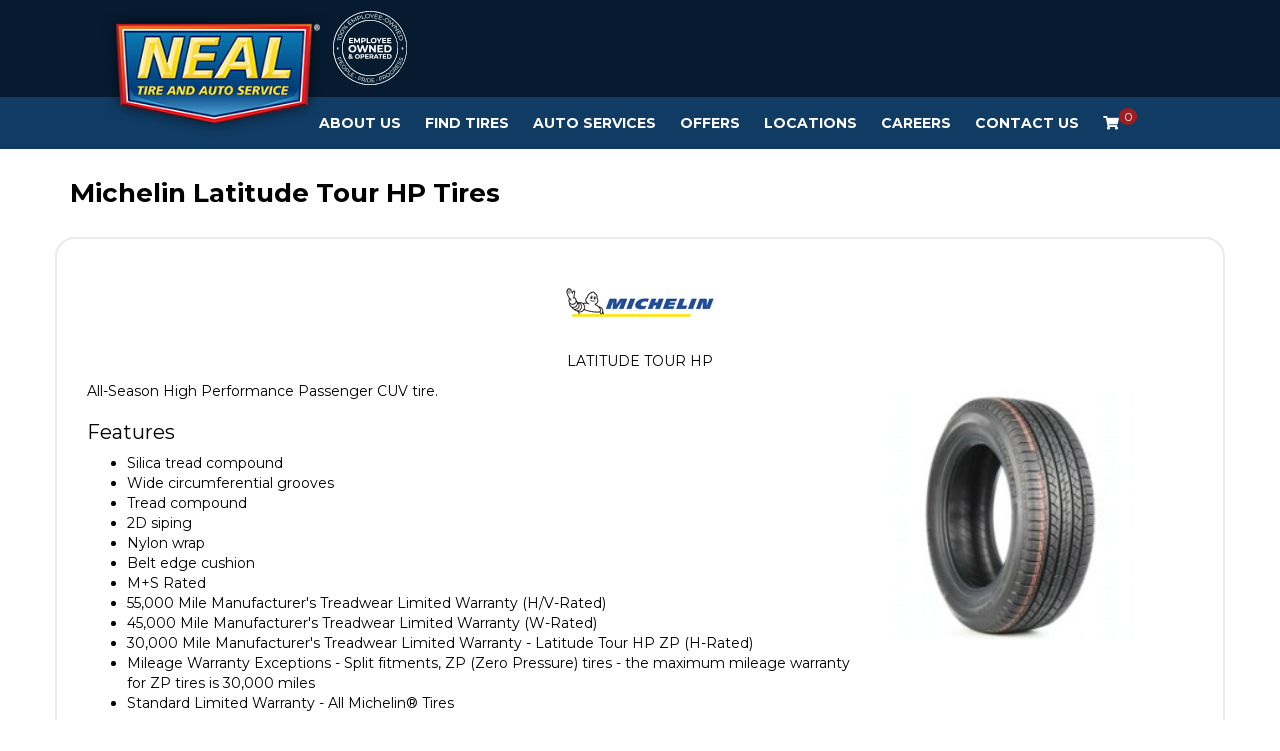

--- FILE ---
content_type: text/html; charset=utf-8
request_url: https://nealtire.com/tires/make/michelin/latitude-tour-hp/
body_size: 8881
content:
<!DOCTYPE html>
<!--[if lt IE 7]> <html class="no-js ie6 oldie" lang="en-US"> <![endif]-->
<!--[if IE 7]> <html class="no-js ie7 oldie" lang="en-US"> <![endif]-->
<!--[if IE 8]> <html class="no-js ie8 oldie" lang="en-US"> <![endif]-->
<!--[if gt IE 8]><!--> <html class="no-js" lang="en-US"> <!--<![endif]-->
  <head><meta http-equiv="Content-Type" content="text/html; charset=utf-8" /><meta http-equiv="X-UA-Compatible" content="IE=edge" />
<title>Michelin Latitude Tour HP Tires | Neal Tire</title><meta name="viewport" content="width=device-width, initial-scale=1.0, maximum-scale=1.0,user-scalable=0" />
<meta name="description" content="Michelin Latitude Tour HP Tires. All-Season High Performance Passenger CUV tire." />
<meta name="keywords" content="Michelin Latitude Tour HP Tires, Season, Performance, Passenger, Tire, Wet, Handling, Braking, Hydroplaning, Fuel, Speed, Comfort, Silica, Compound, Warranty, Mileage" />
<link rel="P3Pv1" href="/privacy/" />
<meta name="google-site-verification" content="y8YfARTuwaqNL7ITHQyQvjlqrpaL9_bbs2dCBiJ24tQ" />
<link rel="Shortcut Icon" href="https://www.r2cthemes.com/NealTireAndAutoService/i/favicon.ico" type="image/x-icon" />
<script src="/App_Files/Modernizr.js" defer></script>
<script src="https://code.jquery.com/jquery-3.6.0.min.js" integrity="sha256-/xUj+3OJU5yExlq6GSYGSHk7tPXikynS7ogEvDej/m4=" crossorigin="anonymous"></script>
<script>window.jQuery || document.write('<script src="/App_Files/JQuery.js"><\/script>')</script>
<script src="https://code.jquery.com/jquery-migrate-3.3.2.min.js" integrity="sha256-Ap4KLoCf1rXb52q+i3p0k2vjBsmownyBTE1EqlRiMwA=" crossorigin="anonymous"></script><script src="https://code.jquery.com/jquery-3.6.0.min.js" defer></script><script src="https://cdnjs.cloudflare.com/ajax/libs/knockout/3.5.0/knockout-min.js" defer></script><script src="https://stackpath.bootstrapcdn.com/bootstrap/4.3.1/js/bootstrap.min.js" defer></script>
<script type="text/javascript" src="/App_Files/Global.js?v=4"></script>
<script type="text/javascript" src="/app_scripts/lazyload.es2015.js"></script>
<script type="text/javascript" src="/App_Files/Wonky.v6.min.js"></script><link rel="preload" href="https://stackpath.bootstrapcdn.com/bootstrap/4.3.1/css/bootstrap.min.css" as="style" onload="this.onload = null; this.rel = 'stylesheet'"><noscript><link rel="stylesheet" href="https://stackpath.bootstrapcdn.com/bootstrap/4.3.1/css/bootstrap.min.css"></noscript><link rel="preload" href="https://cdnjs.cloudflare.com/ajax/libs/font-awesome/4.7.0/css/font-awesome.min.css" as="style" onload="this.onload = null; this.rel = 'stylesheet'"><noscript><link rel="stylesheet" href="https://cdnjs.cloudflare.com/ajax/libs/font-awesome/4.7.0/css/font-awesome.min.css"></noscript>
<style type="text/css" media="screen">@import "/App_Files/Normalize.css";</style>
<style type="text/css" media="screen">@import "/App_Files/Common.css";</style>
<style type="text/css" media="screen">@import "/App_Modules/080-CartStatus/Default.css";</style>
<style type="text/css" media="screen">@import "/app_files/brands.min.css";</style>
<style type="text/css" media="screen">@import "/App_Modules/142-ModelList/Default.css?v=2.00";</style>
<style type="text/css" media="screen">@import "/App_Files/Wonky.css";</style>
<style type="text/css" media="all">@import "https://www.r2cthemes.com/NealTireAndAutoService/general.css";</style>
<!-- Google tag (gtag.js) -->
<script async src="https://www.googletagmanager.com/gtag/js?id=AW-11250503873"></script>
<script>
window.dataLayer = window.dataLayer || [];
function gtag(){dataLayer.push(arguments);}
gtag('js', new Date());
gtag('config', 'AW-11250503873');
</script>
<!-- End Google Tag Manager -->

<!-- Google Tag Manager -->
<script>(function(w,d,s,l,i){w[l]=w[l]||[];w[l].push({'gtm.start':
new Date().getTime(),event:'gtm.js'});var f=d.getElementsByTagName(s)[0],
j=d.createElement(s),dl=l!='dataLayer'?'&l='+l:'';j.async=true;j.src=
'https://www.googletagmanager.com/gtm.js?id='+i+dl;f.parentNode.insertBefore(j,f);})(window,document,'script','dataLayer','GTM-PCKVC6LC');</script>
<!-- End Google Tag Manager -->

<!-- Google tag (gtag.js) -->
<script async src="https://www.googletagmanager.com/gtag/js?id=G-29GDRFP9HF"></script>
<script>
window.dataLayer = window.dataLayer || [];
function gtag(){dataLayer.push(arguments);}
gtag('js', new Date());
gtag('config', 'G-29GDRFP9HF');
</script>
<!-- End Google Tag Manager -->


<script type="text/javascript">
//<![CDATA[
var gaJsHost = (("https:" == document.location.protocol) ? "https://ssl." : "http://www.");
document.write(unescape("%3Cscript src='" + gaJsHost + "google-analytics.com/ga.js' type='text/javascript'%3E%3C/script%3E"));
try {
var pageTracker = _gat._getTracker("UA-9408894-11");
pageTracker._trackPageview();
} catch(err) {}
//]]>
</script>

</head>
  <body class="normal-page desktop responsive has-shopping-cart name-tiremake"><!-- Google Tag Manager (noscript) -->
<noscript><iframe src="https://www.googletagmanager.com/ns.html?id=GTM-PCKVC6LC"
height="0" width="0" style="display:none;visibility:hidden"></iframe></noscript>
<!-- End Google Tag Manager (noscript) -->




      <div id="top" class="body">
		
<!--[if IE]>
<script type="text/javascript">
//<![CDATA[
document.isInternetExplorer = true;
//]]>
</script>
<![endif]-->
<div class="theme-nealtireandautoservice"><div class="kind-distributor"><div class="web-66"><div class="culture-1033"><div class="page-136"><div class="no-visitor"><div class="no-sidebar"><div class="no-extras"><div class="module-001"></div><div id="visitor-status"><div class="module-080"><p><a href="/cart/" class="module-080-cart-link" id="wonky-cart-count" rel="nofollow">Cart&nbsp; </a></p>
<script type="text/javascript">
//<![CDATA[
document.wonkyCartUrl='/cart/';
document.wonkyAppPath='';
document.wonkyDomain='nealtire.com';
document.wonkyCookieName='WonkyCartCookie';
document.wonkyCookieShippingZipcode='WonkyShippingZipCodeCookie';
document.wonkyTireSingular='tire';
document.wonkyTiresPlural='tires';
document.wonkyOfThesePhrase='of these';
document.wonkyAlreadyHavePhrase='You already have';
document.wonkyInCartPhrase='in your cart.';
document.wonkyAddWord='Add';
document.wonkyMorePhrase='more?';
document.wonkyEmptyWord='empty';
document.wonkyWeHaveAddedPhrase='We have added';
document.wonkyToYourCartPhrase='to your shopping cart.';
document.wonkyYouNowHavePhrase='You now have';
document.wonkyInYourCart='in your cart.';
document.wonkyDoYouWishToPhrase='Do you wish to';
document.wonkyContinueShoppingPhrase='Continue Shopping';
document.wonkyOrWord='or';
document.wonkyCheckOutNowPhrase='Check Out Now';
document.wonkyCartWord='Cart';
document.wonkyTiresToComparePhrase='You have {0} tires to compare';
document.wonkyMaximumOrderForPhrase='The maximum order for ';
document.wonkyHasBeenReachedPhrase=' a été atteinte.';
document.showQtyRestriction = false;
document.showMultipleTireClassRestriction = false;
document.wonkyCountOnly = false;
document.formatDecimalToCurrency = false;document.currencyCode = 'USD';//]]>
</script>
</div></div><div class="module-301"><div id="nav-ko-to-pa-pa-ra-pa-pa" style="display: none;" data-bind="visible: true">
    <div class="header-top container-fluid">
        <div class="container">
            <div class="header-top__wrapper">
                <nav class="navbar">
                    <a class="navbar-brand" href="/">
                        <img src="https://www.r2cthemes.com/NealTireAndAutoService/i/logo.png" alt="Neal Tire and Auto Service" />
                    </a>
                </nav>
                <div class="emp-logo">
                    <img src="https://www.r2cthemes.com/NealTireAndAutoService/i/emp.png" alt="Employee Owned and Operated" />
                </div>
                <div class="your-store" data-bind="with: storeCookie">
                    <div class="your-store__title">
                        <p>Your Store:</p>
                    </div>
                    <div class="your-store__info">
                        <p>
                            <span data-bind="text: name"></span>
                        </p>
                        <p>
                            <span data-bind="text: address"></span>
                        </p>
                        <a href="/stores/" class="your-store__update">Update</a>
                    </div>
                </div>
                <div class="store-hours" data-bind="with: storeCookie">
                    <div class="store-hours__title">
                        <!--ko if: (schedule || "").toLowerCase() != "closed"-->
                            <p>Open Today:</p>
                        <!--/ko-->
                        <!--ko if: (schedule || "").toLowerCase() == "closed"-->
                            <p>Sorry, we're closed today.</p>
                        <!--/ko-->
                    </div>
                    <div class="store-hours__info">
                        <!--ko if: (schedule || "").toLowerCase() != "closed"-->
                            <p data-bind="text: schedule"></p>
                        <!--/ko-->
                    </div>
                </div>
                <!--<div class="online-check-in">
                    <a href="/to-do/online-check-in/">Online Check-in</a>
                </div>-->
            </div>
        </div>
    </div>
    <nav class="navbar navbar-expand-lg navbar-light bg-light container-fluid" data-bind="visible: true">
        <button class="navbar-toggler" type="button" data-toggle="collapse" data-target="#navbarNav" aria-controls="navbarNav" aria-expanded="false" aria-label="Toggle navigation">
            <span class="navbar-toggler-icon"></span>
        </button>
        <div class="container collapse navbar-collapse" id="navbarNav">
            <!--ko if: isMobile() == true-->
                <p class="m-3">
                    <a id="keme" href="/cart/">
                        <i class="fa fa-shopping-cart" aria-hidden="true"></i>
                        <span id="count"></span>
                    </a>
                </p>
            <!--/ko-->
            <ul class="navbar-nav">
                <!--ko if: !isMobile()-->
                    <li class="nav-item dropdown">
                        <a class="nav-link" href="/our-story/" id="about-us-menu" aria-haspopup="true" aria-expanded="false">About Us</a>
                        <ul class="dropdown-menu" aria-labelledby="about-us-menu">
                            <li><a class="dropdown-item" href="/bill-of-rights/">Bill of Rights</a></li>
                            <li><a class="dropdown-item" href="/team/">Meet the Team</a></li>
                        </ul>
                    </li>
                <!--/ko-->
                <!--ko if: isMobile()-->
                    <li class="nav-item dropdown">
                        <a id="about-us-menu" class="nav-link dropdown-toggle" href="#" role="button" data-toggle="dropdown" aria-haspopup="true" aria-expanded="false">About Us</a>
                        <div class="dropdown-menu" aria-labelledby="about-us-menu">
                            <a class="dropdown-item" href="/our-story/">Our Story</a>
                            <a class="dropdown-item" href="/bill-of-rights/">Bill of Rights</a>
                            <a class="dropdown-item" href="/team/">Meet the Team</a>
                        </div>
                    </li>
                <!--/ko-->

                <!--ko if: !isMobile()-->
                    <li class="nav-item dropdown">
                        <a class="nav-link" href="/tires/" id="tires-menu" aria-haspopup="true" aria-expanded="false">Find Tires</a>
                        <ul class="dropdown-menu" aria-labelledby="tires-menu" style="display: none;">
                            <li><a class="dropdown-item" href="/neal9/">The Neal Nine</a></li>
                            <li><a class="dropdown-item" href="/tire-protection-plan/">Tire Protection Plan</a></li>
                        </ul>
                    </li>
                <!--/ko-->
                <!--ko if: isMobile()-->
                    <li class="nav-item dropdown">
                        <a id="tires-menu" class="nav-link dropdown-toggle" href="#" role="button" data-toggle="dropdown" aria-haspopup="true" aria-expanded="false">Tires</a>
                        <div class="dropdown-menu" aria-labelledby="tires-menu">
                            <a class="dropdown-item" href="/tires/">Find Tires</a>
                            <a class="dropdown-item" href="/neal9/">The Neal Nine</a>
                            <a class="dropdown-item" href="/tire-protection-plan/">Tire Protection Plan</a>
                        </div>
                    </li>
                <!--/ko-->

                <!--ko if: !isMobile()-->
                    <li class="nav-item dropdown">
                        <a class="nav-link" href="/auto-services/" id="services-menu" aria-haspopup="true" aria-expanded="false">Auto Services</a>
                        <ul class="dropdown-menu" aria-labelledby="services-menu">
                            <li><a class="dropdown-item" href="/schedule-appointment/">Schedule Service</a></li>
                            <li><a class="dropdown-item" href="/services/">All Services</a></li>
                            <li><a class="dropdown-item" href="/courtesy-inspection/">Courtesy Inspection</a></li>
                        </ul>
                    </li>
                <!--/ko-->
                <!--ko if: isMobile()-->
                    <li class="nav-item dropdown">
                        <a id="services-menu" class="nav-link dropdown-toggle" href="#" role="button" data-toggle="dropdown" aria-haspopup="true" aria-expanded="false">Auto Services</a>
                        <div class="dropdown-menu" aria-labelledby="services-menu">
                            <a class="dropdown-item" href="/schedule-appointment/">Schedule Service</a>
                            <a class="dropdown-item" href="/services/">All Services</a>
                            <a class="dropdown-item" href="/courtesy-inspection/">Courtesy Inspection</a>
                        </div>
                    </li>
                <!--/ko-->

                <!--
                <li class="nav-item">
                    <a class="nav-link" href="/to-do/deals/">Deals</a>
                </li>
                <li class="nav-item">
                    <a class="nav-link" href="/financing/">Financing</a>
                </li>
                -->
                <li class="nav-item dropdown">
                    <a class="nav-link" href="/offers/">Offers</a>
                </li>
                <li class="nav-item dropdown">
                    <a class="nav-link" href="/stores/" id="locations-menu" aria-haspopup="true" aria-expanded="false">Locations</a>
                    <ul class="dropdown-menu" aria-labelledby="locations-menu">
                        <%--<li><a class="dropdown-item" href="/stores/">Find Your Store</a></li>--%>
                        <li><a class="dropdown-item" href="/IL/bloomington/">Bloomington, IL</a></li>
                        <li><a class="dropdown-item" href="/IN/bloomington/">Bloomington, IN</a></li>
                        <li><a class="dropdown-item" href="/IN/mccordsville/">McCordsville, IN</a></li>
                        <li><a class="dropdown-item" href="/IL/zion/">Mt. Zion, IL</a></li>
                        <li><a class="dropdown-item" href="/IL/washington/">Washington, IL</a></li>
                    </ul>
                </li>
                <li class="nav-item dropdown">
                    <a class="nav-link" href="/jobs/">Careers</a>
                </li>
                <li class="nav-item">
                    <a class="nav-link" href="/contact/">Contact Us</a>
                </li>

                <!--ko if: isMobile() == false-->
                    <li class="nav-item">
                        <a id="keme" class="nav-link" href="/cart/">
                            <i class="fa fa-shopping-cart" aria-hidden="true"></i>
                            <span id="count"></span>
                        </a>
                    </li>
                <!--/ko-->
            </ul>
        </div>
    </nav>
</div>
<!--<div><a href="/offers/"><img src="https://www.r2cthemes.com/NealTireAndAutoService/i/blackfriday-2014.webp" class="img-fluid"/></a></div>
<script>
    $( document ).ready(function() {
        $("a[href='#']").removeAttr("href");
    });
</script>
-->
<!--Black Friday Sale
<div class="modal fade" id="blackfridaysalemodal" tabindex="-1" aria-labelledby="blackfridaysalemodal" aria-hidden="true">
	  <div class="modal-dialog">
	    <div class="modal-content">
	      <div class="modal-body p-0">
	      	<span class="fa fa-times" data-dismiss="modal" aria-label="Close"></span>
	      	<a href="/offers/"><img src="https://www.r2cthemes.com/NealTireAndAutoService/i/blackfriday-modal-2024.webp" alt="Black Friday Sale" class='img-fluid'></a>
	      </div>	      
	    </div>
	  </div>
	</div>

    <script>
    document.addEventListener("DOMContentLoaded", function() {
        const STORAGE_KEY = "blackfridaysale";

        // Set the Black Friday date (e.g., November 24, 2024, midnight)
        const blackFriday = new Date("2024-11-30T00:00:00").getTime();

        // Get the current timestamp
        const now = Date.now();

        // Check if the key exists and is not expired
        const storedData = localStorage.getItem(STORAGE_KEY);
        const isExpired = !storedData || now > JSON.parse(storedData).expiresAt;

        if (isExpired) {
            // Show the modal
            $('#blackfridaysalemodal').modal('show');
            $('#blackfridaysalemodal .fa-times').css({
            	'color': 'white',
			    'cursor': 'pointer',
			    'font-size': '20px',
			    'position': 'absolute',
			    'right': '15px',
			    'top': '10px',
            });

            // Save the expiration date to localStorage
            localStorage.setItem(
                STORAGE_KEY,
                JSON.stringify({ expiresAt: blackFriday })
            );
        }
    });
    </script>
--></div><div class="page-title-without-breadcrumb"><h1>Michelin Latitude Tour HP Tires</h1></div><div class="module-142">

<div class="module-142-details module-142-not360">
  <div class="module-142-summary">

<p class="description">All-Season High Performance Passenger CUV tire.</p>
<h2>Features</h2><ul><li> Silica tread compound
</li><li> Wide circumferential grooves
</li><li> Tread compound
</li><li> 2D siping
</li><li> Nylon wrap
</li><li> Belt edge cushion
</li><li> M+S Rated
</li><li> 55,000 Mile Manufacturer's Treadwear Limited Warranty (H/V-Rated)
</li><li> 45,000 Mile Manufacturer's Treadwear Limited Warranty (W-Rated)
</li><li> 30,000 Mile Manufacturer's Treadwear Limited Warranty - Latitude Tour HP ZP (H-Rated)
</li><li> Mileage Warranty Exceptions - Split fitments, ZP (Zero Pressure) tires - the maximum mileage warranty for ZP tires is 30,000 miles
</li><li> Standard Limited Warranty - All Michelin® Tires</li></ul>
<h3>Benefits</h3><ul><li> Provides exceptional wet handling and braking performance </li><li> Provide resistance to hydroplaning </li><li> Reduces rolling resistance for fuel savings </li><li> Provides exceptional handling and braking performance </li><li> For high speed endurance </li><li> Provides exceptional comfort</li></ul>

<script type="text/javascript">
document.write('<div id="module-142-target">');
document.write('<div id="module-142-spinner"></div>');
document.write('</div>');
</script>
<script type="text/javascript">
</script>
<noscript>
<p>Sorry, a JavaScript-enabled device is required to show available sizes.</p>
<p><a href="/contact/">Contact us to ask about available sizes.</a></p></noscript>
  </div>
<script type="text/javascript">
document.write('<div class="module-142-photo">');
document.write('<div id="module-142-image"><img src="https://tireweb.tirelibrary.com/images/Products/87.jpg" onerror="OnImageError(this); m142_ShowNoImageBackground(\'model-87\');" onabort="OnImageError(this); m142_ShowNoImageBackground(\'model-87\');" alt="Michelin LATITUDE TOUR HP" /></div>');
document.write('</div>');
</script>
  <div class="clear"><!-- clear --></div>
</div>
<div class="clear"><!-- clear --></div>
<div class="module-142-brand">
<p class="brand brand-003"><span><span>Michelin</span></span></p></div>
<div class="module-142-pattern">
<p>LATITUDE TOUR HP</p></div>
<div class="clear"><!-- clear --></div>

<script type="text/javascript">
  document.m142_Model = 87;
  document.m142_PleaseWait = 'Loading...';
  document.m142_BrandName = 'michelin';
  document.m142_ModelName = 'latitude-tour-hp';
  document.m142_MakeModelUrl = false;
  document.m142_Desktop = true;
document.m142_AvailableSizesPhrase = 'Available Sizes';
document.m142_ClickPricingAvailabilityPhrase = 'click for pricing and availability';
document.m142_TireViewUrl = '/tires/view/';
</script>



</div><div class="module-302"><div id="footy" class="bg-light" style="display: none;" data-bind="visible: true">
    <div class="text-center back-to-top">
        <a class="d-inline p-2" data-bind="event: { click: function () { window.scrollTo(0, 0) } }">Back to top</a>
    </div>
    <div class="footer-nav">
        <div class="container">
            <div class="col-lg-12">
                <div class="row">
                    <!--ko if: storeCookie() == null-->
                        <div class="col-lg-3">
                            <p class="h4"><a href="/contact/">Contact Us</a></p>
                        </div>
                    <!--/ko-->
                    <!--ko if: storeCookie() != null-->
                        <div class="col-lg-3" data-bind="with: storeCookie">
                            <p class="h4">Contact Us</p>
                            <a data-bind="text: email, attr: { href: 'mailto:' + email }"></a>
                        </div>
                    <!--/ko-->
                    <div class="col-lg-3">
                        <p class="h4">Auto Services</p>
                        <ul class="list-group list-group-flush">
                            <li class="list-group-item">
                                <a href="/schedule-appointment/">Schedule Service</a>
                            </li>
                            <li class="list-group-item">
                                <a href="/services/">All Services</a>
                            </li>
                            <li class="list-group-item">
                                <a href="/courtesy-inspection/">Courtesy Inspection</a>
                            </li>
                        </ul>
                    </div>
                    <div class="col-lg-3">
                        <p class="h4">Locations</p>
                        <ul style="padding-left: 0;list-style-type: none">
                            <li style="padding: 5px 0;"><a href="/stores/">Find Your Store</a></li>
                            <li style="padding: 5px 0;"><a href="/IL/bloomington/">Bloomington, IL</a></li>
                            <li style="padding: 5px 0;"><a href="/IN/bloomington/">Bloomington, IN</a></li>
                            <li style="padding: 5px 0;"><a href="/IN/mccordsville/">McCordsville, IN</a></li>
                            <li style="padding: 5px 0;"><a href="/IL/zion/">Mt. Zion, IL</a></li>
                            <li style="padding: 5px 0;"><a href="/IL/washington/">Washington, IL</a></li>
                        </ul>
                        
                    </div>
                    <div class="col-lg-3">
                        <p class="h4">Careers</p>
                        <ul class="list-group list-group-flush">
                            <li class="list-group-item">
                                <a href="/jobs/">Join Our Team</a>
                            </li>
                        </ul>
                    </div>
                </div>
                <div class="row">
                    <div class="col-lg-3">
                        <p class="h4">About Us</p>
                        <ul class="list-group list-group-flush">
                            <li class="list-group-item">
                                <a href="/our-story/">Our Story</a>
                            </li>
                            <li class="list-group-item">
                                <a href="/bill-of-rights/">Bill of Rights</a>
                            </li>
                            <li class="list-group-item">
                                <a href="/team/">Meet the Team</a>
                            </li>
                            <li class="list-group-item">
                                <a href="/sms-privacy-policy/">SMS Privacy Policy</a>
                            </li>
                            <li class="list-group-item">
                                <a href="/terms-and-conditions/">SMS Terms And Conditions</a>
                            </li>
                        </ul>
                    </div>
                    <div class="col-lg-3">
                        <p class="h4">Tires &amp; Wheels</p>
                        <ul class="list-group list-group-flush">
                            <li class="list-group-item">
                                <a href="/tires/">Find Your Tires</a>
                            </li>
                            <li class="list-group-item">
                                <a href="/neal9/">The Neal Nine</a>
                            </li>
                            <li class="list-group-item">
                                <a href="/offers/">Offers</a>
                            </li>
                        </ul>
                    </div>
                    
                </div>
                <div class="footer-logos">
                    <img src="https://www.r2cthemes.com/NealTireAndAutoService/i/footer-logo1.png" alt="Employee Owned & Operated">
                    <img src="https://www.r2cthemes.com/NealTireAndAutoService/i/footer-logo2.png" alt="Carfax Top Rated">
                    <img src="https://www.r2cthemes.com/NealTireAndAutoService/i/footer-logo3.png" alt="BBB Accredited Business">
                </div>
            </div>
            <!--ko if: storeCookie() != null-->
                <div class="col-lg-4 footer-storeinfo" data-bind="with: storeCookie">
                    <div>
                        <p class="h4 footer-storeinfo__store">YOUR STORE:</p>
                        <p>
                            <span data-bind="text: name"></span><br />
                            <span data-bind="text: address"></span><br />
                        </p>
                        <a target="_blank" data-bind="attr: { href: 'https://www.google.com/maps/dir/' + lat + ',' + lng }"></a>
                    </div>
                    <div class="my-4 footer-storeinfo__hours-outer">
                        <p class="h4 footer-storeinfo__hours">HOURS:</p>
                        <!--ko if: weekdays-->
                            <p>
                                <span>Mon - Fri:</span>
                                <span data-bind="text: weekdays"></span>
                            </p>
                        <!--/ko-->
                        <!--ko if: !weekdays-->
                            <p>
                                <span>Mon:</span>
                                <span data-bind="text: mon"></span>
                            </p>
                            <p>
                                <span>Tue:</span>
                                <span data-bind="text: tue"></span>
                            </p>
                            <p>
                                <span>Wed:</span>
                                <span data-bind="text: wed"></span>
                            </p>
                            <p>
                                <span>Thu:</span>
                                <span data-bind="text: thur"></span>
                            </p>
                            <p>
                                <span>Fri:</span>
                                <span data-bind="text: thur"></span>
                            </p>
                        <!--/ko-->
                        <p>
                            <span>Sat:</span>
                            <span data-bind="text: sat"></span>
                        </p>
                        <p>
                            <span>Sun:</span>
                            <span data-bind="text: sun"></span>
                        </p>
                    </div>
                    <div>
                        <p class="h4 footer-storeinfo__phone">PHONE:</p>
                        <a data-bind="text: phone, attr: { href: 'tel:' + phone }"></a>
                    </div>
                    <div class="mt-4 text-center">
                        <a class="btn" href="/schedule-appointment/">SCHEDULE SERVICES</a>
                    </div>
                    <div class="mt-2 text-center">
                        <a href="/stores/">Update location</a>
                    </div>
                </div>
            <!--/ko-->
        </div>
        
    </div>
</div></div>
<script type="text/javascript" src="/App_Files/Desktop.js"></script>
<script type="text/javascript" src="/App_Modules/142-ModelList/Default.js?v=4"></script>
<script type="text/javascript">
wonky_CreateHtml();
</script>
</div></div></div></div></div></div></div></div><div id="ezytire-credit-line" class="ezytire-credit-line"><p><span class="credit-line-links"> <a href="/admin/" class="administration-link" target="_top">Ezytire Toolbox</a></span></p></div><div class="clear"><!-- clear --></div>
<script type="text/javascript">
//<![CDATA[
document.appIsLocal = false;
document.appHost = 'nealtire.com';
document.appPath = '';
document.appTheme = '';
document.appStyle = '';
document.appAccents = '';
document.appHeadings = '';
document.appLinks = '';
document.imgSpinner = '/App_Files/Editor/Spinner.gif';
document.imgSpinnerWhite = '/App_Files/Editor/Spinner-White.gif';
document.imgSpacer = '/App_Files/Editor/Spacer.png';
document.ddlPrompt = 'Choose';
document.themeIdentifier = '';
document.cultureIdentifier = '';
document.cultureName = 'en-US';
document.deviceIdentifier = '';
document.isMobilePage = false;
//]]>
</script>


      </div>
    
<script src="/App_Scripts/tireweb.js?eme=cb3df523-54c1-4e4e-b8f3-d4c0cc15c20" defer></script><script src="/App_Modules/138-CustomModuleHtml/Scripts/NealTireAndAutoService/ko.nav.js?eme=cb3df523-54c1-4e4e-b8f3-d4c0cc15c20" defer></script><script src="/App_Modules/138-CustomModuleHtml/Scripts/NealTireAndAutoService/ko.footer.js?eme=cb3df523-54c1-4e4e-b8f3-d4c0cc15c20" defer></script>
<!-- v5 -->
</body>
  
  <!-- Responsive -->
</html>
